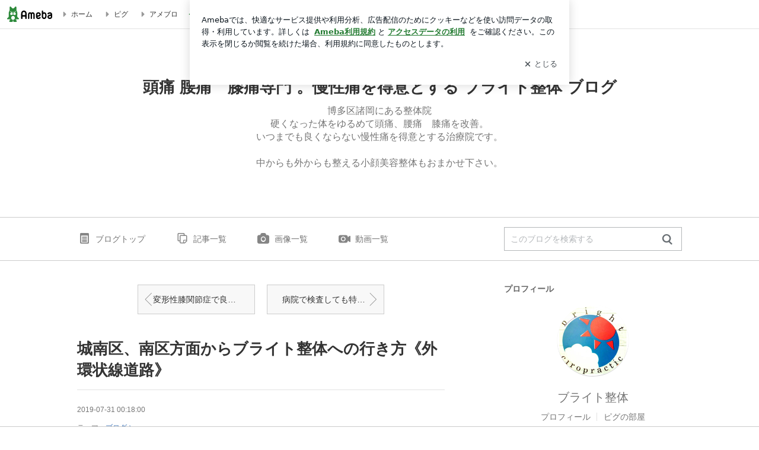

--- FILE ---
content_type: text/html; charset=utf-8
request_url: https://www.google.com/recaptcha/api2/aframe
body_size: 267
content:
<!DOCTYPE HTML><html><head><meta http-equiv="content-type" content="text/html; charset=UTF-8"></head><body><script nonce="R8lWTxK6_0VghyvwpTrU_A">/** Anti-fraud and anti-abuse applications only. See google.com/recaptcha */ try{var clients={'sodar':'https://pagead2.googlesyndication.com/pagead/sodar?'};window.addEventListener("message",function(a){try{if(a.source===window.parent){var b=JSON.parse(a.data);var c=clients[b['id']];if(c){var d=document.createElement('img');d.src=c+b['params']+'&rc='+(localStorage.getItem("rc::a")?sessionStorage.getItem("rc::b"):"");window.document.body.appendChild(d);sessionStorage.setItem("rc::e",parseInt(sessionStorage.getItem("rc::e")||0)+1);localStorage.setItem("rc::h",'1768970106244');}}}catch(b){}});window.parent.postMessage("_grecaptcha_ready", "*");}catch(b){}</script></body></html>

--- FILE ---
content_type: text/css; charset=UTF-8
request_url: https://stat100.ameba.jp/p_skin/ur_std_pf_default/css/skin.css
body_size: 1384
content:
@charset "UTF-8";
/* =======================================
 # スタンダード型デフォルト
 ======================================= */
/* ---------------------------------------
 カラー設定
 --------------------------------------- */
/* 基本 ------------------------- */
html {
  background-color: #ffffff;
  /* 全体背景 */
  color: #333333;
  /* 地色テキスト */
}

a {
  /* リンク色（基本） */
  color: #3970b5;
}

a:visited {
  /* リンク色（訪問済み） */
  color: #976697;
}

.skin-blogBody,
.skin-blogBodyInner {
  /* コンテンツ背景、ヘッダー以下の背景色 */
  background-color: #ffffff;
}

.skin-text {
  /* 通常テキスト */
  color: #333333;
}

.skin-textQuiet {
  /* 淡色テキスト */
  color: #757575;
}

.skin-textLoud {
  /* 強調色テキスト */
  color: #ff3399;
}

.skin-bgQuiet {
  /* 淡色背景, 自分のコメントエリアの背景色 */
  background-color: #f8f8f8;
}

.skin-borderLoud {
  /* 境界線（強） */
  border-color: #cccccc;
}

.skin-borderQuiet {
  /* 境界線（弱） */
  border-color: #e2e2e2;
}

/* ヘッダー ------------------------- */
.skin-bgHeader {
  /* ヘッダー背景 */
  background-color: #ffffff;
}

.skin-blogTitle {
  /* ブログタイトルエリア */
  z-index: -1;
  /* ヘッダー画像の下にテキストを隠す */
}

.skin-blogMainTitle {
  /* ブログタイトル */
  color: #333333;
}

.skin-blogSubTitle {
  /* ブログ説明文 */
  color: #757575;
}

/* ブログナビ（上部） ------------------------- */
.skin-blogHeaderNav {
  border-color: rgba(0, 0, 0, 0.2);
  /* 境界線 */
  background-color: #ffffff;
  /* 背景 */
}

.skin-blogHeaderNavInner {
  background-color: #ffffff;
  /* 背景 */
}

.skin-topNavText, .skin-topNavText:hover,
.skin-topNavText:visited {
  /* テキスト（訪問済み） */
  color: #757575;
}

.skin-topNavIcon {
  /* アイコン */
  color: #858585;
}

/* ブログナビ（下部） ------------------------- */
.skin-blogFooterNavInner {
  border-color: #cccccc;
  /* 境界線（上） */
  background-color: #ffffff;
  /* 背景 */
}

.skin-bottomNavText, .skin-bottomNavText:hover, .skin-bottomNavText:visited {
  /* テキスト（訪問済み） */
  color: #757575;
}

.skin-bottomNavIcon {
  /* アイコン */
  color: #858585;
}

/* アーカイブナビ ------------------------- */
.skin-archiveNavTabs a,
.skin-archiveNavTabs a:hover,
.skin-archiveNavTabs a:visited {
  color: #757575;
}

.skin-archiveNavTabs a.is-active,
.skin-archiveNavTabs a.is-active:hover,
.skin-archiveNavTabs a.is-active:visited {
  /* タブ選択時 */
  color: #333333;
}

/* メイン ------------------------- */
.skin-bgMain {
  /* メインエリア背景 */
  background-color: #ffffff;
}

.skin-mainWidgetTitle {
  /* 「画像付き記事」「同じテーマの記事」などの見出し */
  color: #333333;
}

.skin-entryTitle {
  /* 記事タイトル */
  color: #333333;
}

.skin-titleLink,
.skin-titleLink:hover,
.skin-titleLink:visited {
  /* リンク付き記事タイトル */
  color: #333333;
}

.skin-monthlyNavYearPrev a,
.skin-monthlyNavYearNext a {
  /* 月別表リンク色 */
  color: #757575;
}

/* サイド ------------------------- */
.skin-widgetTitle {
  /* サイドモジュールタイトル */
  color: #666666;
}

.skin-blogSubA, .skin-blogSubB, .skin-sideText {
  /* サイド基本テキスト */
  color: #757575;
}

.skin-calendar a,
.skin-linkListToggle,
.skin-linkList a,
.skin-linkChildList a,
.skin-rankingList a,
.skin-sideLink {
  /* リンク色（基本） */
  color: #757575;
}

.skin-calendar a:hover,
.skin-linkList a:hover,
.skin-linkChildList a:hover,
.skin-rankingList a:hover,
.skin-sideLink:hover {
  /* リンク色（マウスオーバー） */
  color: #858585;
}

.skin-calendar a:visited,
.skin-linkList a:visited,
.skin-linkChildList a:visited,
.skin-rankingList a:visited,
.skin-sideLink:visited {
  /* リンク色（訪問済み） */
  color: #757575;
}

.skin-sideBorder {
  /* 境界線 */
  border-color: #e2e2e2;
}

.skin-calendarDate.is-active {
  /* 記事が存在するカレンダー日付背景 */
  background-color: #e7f5e9;
  color: #237b31;
}

/* ---------------------------------------
 C: ボタンカラー設定
 --------------------------------------- */
.skin-btn {
  /* 通常ボタン */
  border-color: #e2e2e2;
  background-color: #ffffff;
  color: #757575;
}

.skin-btn:hover,
.skin-btn:visited {
  color: #757575;
}

.skin-btnPrimary {
  /* 強調ボタン */
  border-color: #404040;
  background-color: #505050;
  color: #ffffff;
}

.skin-btnPrimary:hover,
.skin-btnPrimary:visited {
  color: #ffffff;
}

.skin-btnPaging {
  /* 前後ページングボタン */
  border-color: #cccccc;
  background-color: #f8f8f8;
  color: #333333;
}

.skin-btnPaging:hover,
.skin-btnPaging:visited {
  color: #333333;
}

.skin-btnPagingIcon {
  /* ページングの矢印アイコン*/
  color: #858585;
}

.skin-entryPagingNext,
.skin-entryPagingNext:hover,
.skin-entryPagingNext:visited {
  color: #3970b5;
}

.skin-entryPagingPrev,
.skin-entryPagingPrev:hover,
.skin-entryPagingPrev:visited {
  color: #3970b5;
}

.skin-btnIndex {
  /* 目次ナビゲーション */
  border-color: #e2e2e2;
  background-color: #ffffff;
  color: #757575;
}

.skin-btnIndex:hover,
.skin-btnIndex:visited {
  color: #757575;
}

.skin-btnIndex.is-active {
  /* 目次ナビゲーション 選択時 */
  border-color: #cccccc;
  background-color: #e0edf7;
  color: #333333;
}

.skin-btnIndex.is-disabled {
  /* 目次ナビゲーション 無効時 */
  border-color: #cccccc;
  background-color: #f8f8f8;
  color: #979696;
}

.skin-btnSide {
  /* サイド通常ボタン */
  border-color: #e2e2e2;
  background-color: #ffffff;
  color: #757575;
}

.skin-btnSide:hover,
.skin-btnSide:visited {
  color: #757575;
}

.skin-btnSidePrimary {
  /* サイド強調ボタン */
  border-color: #404040;
  background-color: #505050;
  color: #ffffff;
}

.skin-btnSidePrimary:hover,
.skin-btnSidePrimary:visited {
  color: #ffffff;
}

.skin-btnArchive {
  /* 月別テーマ別ボタンテキスト */
  border-color: #e2e2e2;
  background-color: #ffffff;
  color: #757575;
}

.skin-btnArchive:hover,
.skin-btnArchive:visited {
  color: #757575;
}

.skin-btnArchive.is-active {
  background-color: #e0edf7;
  color: #333333;
}

.skin-btnArchive.is-disabled {
  background-color: #f0eff5;
  color: #cccccc;
}

/* ---------------------------------------
 カスタム設定
 --------------------------------------- */
/* ヘッダー ------------------------- */
.skin-headerTitle {
  padding-top: 80px;
  padding-bottom: 80px;
  text-align: center;
}

.skin-blogMainTitle {
  margin-bottom: 10px;
  font-size: 27px;
  color: #333333;
}

.skin-blogSubTitle {
  font-size: 16px;
  color: #757575;
}

/* メイン ------------------------- */
.skin-entryTitle {
  /* 記事タイトル */
  border-bottom: 1px solid #e2e2e2;
  margin-bottom: 20px;
  padding-bottom: 15px;
  color: #333333;
}

/* サイド ------------------------- */
.skin-widgetTitle {
  /* サイドモジュールタイトル */
  border-bottom: 1px solid #e2e2e2;
  padding-bottom: 10px;
}

/* プロフィール ------------------------- */
#profile .skin-widgetTitle {
  border-bottom: 0;
  padding-bottom: 0;
}

/* カレンダー ------------------------- */
#calendar .skin-widgetTitle {
  border-bottom: 0;
  padding-bottom: 0;
}

/* 検索 ------------------------- */
#search .skin-widgetTitle {
  border-bottom: 0;
  padding-bottom: 0;
}


--- FILE ---
content_type: application/javascript; charset=utf-8
request_url: https://fundingchoicesmessages.google.com/f/AGSKWxXaKrhx5ijLbojBKePEl9zTFfxyPJJ3gnUTq0uI2_jmdaeJMb-NIMgo5Ri58lTCvWj4vtrT4agir-5OVl_fSdo8MwzeLhpQ2JEEKuGe6wnGNakmGM6QCnOrFUfuFmAi2Uvw__rG39KSqDarf6gMp5mrmVg4TxKb23-X1REmI5M_HgmyAKqNhc7y9Ly3/_/adfunction._content_ad./simad.min.js/AdsAsync./ads790.
body_size: -1291
content:
window['f582511c-f0fe-44af-b01c-51b9f9239e6a'] = true;

--- FILE ---
content_type: text/plain
request_url: https://rtb.openx.net/openrtbb/prebidjs
body_size: -215
content:
{"id":"a816ae79-191e-40d8-8e4a-5b355af9e348","nbr":0}

--- FILE ---
content_type: text/plain
request_url: https://rtb.openx.net/openrtbb/prebidjs
body_size: -81
content:
{"id":"f96be481-4efd-4c0a-80fe-3ca322a7ece1","nbr":0}

--- FILE ---
content_type: text/plain
request_url: https://rtb.openx.net/openrtbb/prebidjs
body_size: -215
content:
{"id":"8b25cd8d-c53a-4919-8b91-bb8561781891","nbr":0}